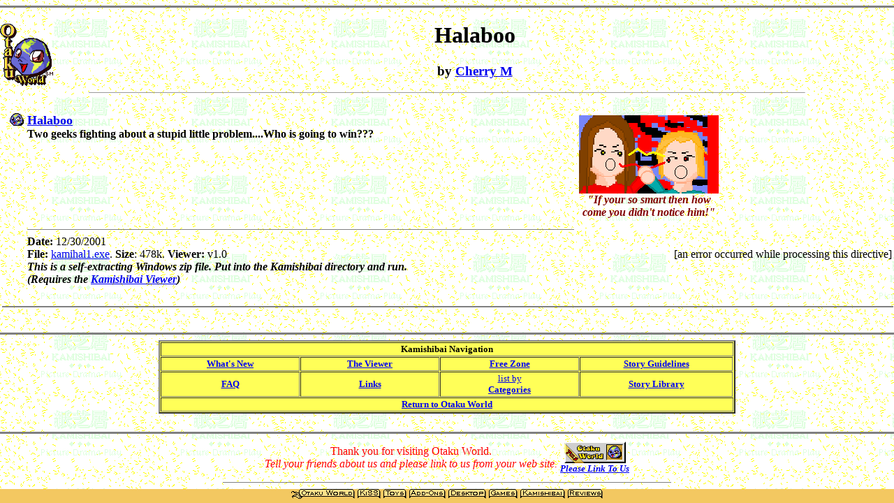

--- FILE ---
content_type: text/html
request_url: http://www.otakuworld.com/shibai/pages/halaboo.html
body_size: 8455
content:


<!DOCTYPE HTML PUBLIC "-//W3C//DTD HTML 4.01 Transitional//EN">
<html>
	<head>
		<!--BASE HREF="http://otakuworld.com/shibai/"-->
		<title>Otaku World - Kamishibai Story</title>
		<meta http-equiv="Content-Type" content="text/html; charset=ISO-8859-1">
		<meta name="Description" content="Accursed Toys' Kamishibai - Storytelling with animation, sound, and music.  Windows 95/NT player and stories.">
		<meta name="Keywords" content="Kamishibai,stories,storytelling,Accursed Toys,Otaku World,japanese,anime,manga,animation">
		<meta name="artwork" content="Halaboo">
		<meta name="creator" content="Cherry M">
		<script language="JavaScript" type="text/javascript" src="/js/shibairedir.js">
		</script>
		<script language="JavaScript" type="text/javascript" src="/js/updateicon.js">
		</script>
		<script language="JavaScript" type="text/javascript" src="/js/email.js">
		</script>
	</head>
	<body background="/shibai/art/back.gif" bgcolor="#F3C861">
		<center>		<!--<center>
		<table width="468" cellpadding="4" border="1">
			<tr bgcolor="#ffff58"><td align="center" colspan="2">
				<b><font color="black" face="arial,helvetica,monaco">
				Because we need <i>your</i> help to support the largest archive of anime and manga software on the Web!<br>
				<a href="/subscribe/" title="Subscribe to Otaku World!">Subscribe Now!  Click Here to Start!</a>
				</font></b>
			</td></tr>
		</table>
		</center>-->

</center>
		<hr size="3" noshade>
		<center>
			<a href="/0home.html" target="_top" title="Go to Otaku World Home"><img src="/image/owsmall1.gif" width="76" height="93" border="0" align="left" alt="Otaku World Home"
					title="Go to Otaku World Home"></a>
			<h1>Halaboo</h1>
			<h3>by <a href="javascript:Mail('ss_android18','hotmail.com')">Cherry M</a>
</h3>
			<hr size="1" width="80%">
		</center>
		<br />
		<table width="100%">
			
			<tr>
				<td valign="top" align="right"><a name="halaboo1"></a> <a href="http://otakuworld.com/files/shibai/stories/kamihal1.exe" title="Download kamihal1.exe">
						<script language="JAVASCRIPT" type="text/javascript">
						<!--
							UpdateImage("12/30/2001");
						//-->
						</script>
					</a>
				</td>
					<td valign="top">
            <b> <a href="http://otakuworld.com/files/shibai/stories/kamihal1.exe" title="Download kamihal1.exe">
						<font size="+1">Halaboo</font></a></b>


            <div><b>
Two geeks fighting about a stupid little problem....Who is going to win???
            </b></div>



						</b>

          </td>
				<td valign="Top">
					<table width="202">
						<tr>
							<td align="center">
								<a href="http://otakuworld.com/files/shibai/stories/kamihal1.exe" title="Download kamihal1.exe">
									<img src="/shibai/art/halaboo1.gif" alt="Halaboo" align="middle" width="200" height="112"
										border="0" title="Download kamihal1.exe"></a><br />
								<font color="Maroon"><i><b>&quot;If your so smart then how come you didn't notice him!&quot; </b></i></font>
							</td>
						</tr>
					</table>
				</td>
			</tr>
			<tr>
				<td></td>
				<td valign="top">
					<hr size="1" noshade>
					<b>Date:</b>
					<script language="JavaScript" type="text/javascript">
						<!--
							PostDate();
						//-->
					</script>
					<br />
					<b>File:</b> <a href="http://otakuworld.com/files/shibai/stories/kamihal1.exe" title="Download kamihal1.exe">
						kamihal1.exe</a>. <b>Size</b>: 478k. <b>Viewer:</b> v1.0<br />
					<i><b>This is a self-extracting Windows zip file. Put into the Kamishibai directory and
							run.</b></i><br />
					<i><b>(Requires the <a href="/shibai/pages/kamishibai.html" title="Get the Kamishibai Viewer!">
								Kamishibai Viewer</a>)</b></i>
				</td>
				<td align="right">[an error occurred while processing this directive]</td>
			</tr>
			<tr>
				<td colspan="3" rowspan="0"><br />
					<hr size="2" noshade WIDTH="100%">
					<br />
				</td>
			</tr>
			
		</table>
		<hr size="3" noshade>
		<center><table border="2" cellspacing="1" cellpadding="1" bgcolor="#FFFF58">
  <tr>
<th colspan="5"><font size="-1">Kamishibai Navigation</font></th>
</tr>
  <tr>
    <td align="center" width="11%"><font size="-1"><a href="/shibai/0shibai.html#WhatsNew" title="Find out what's new in the Kamishibai Area!"><b>What's New</b></a></font></td>
    <!--<td align="center" width="11%"><a href="/shibai/kamitop.html"><b><font size="-1">Top Stories</font></b></a></td>-->
    <td align="center" width="11%"><font size="-1"><a href="/shibai/pages/kamishibai.html" title="Get the Kamishibai Viewer!"><b>The Viewer</b></a></font></td>
    <td align="center" width="11%"><font size="-1"><a href="/shibai/kamifree.html" title="Check out the free Kamishibai stories!"><b>Free Zone</b></a></font></td>
    <td align="center" width="12%"><font size="-1"><a href="/shibai/kamiguide.html" title="Read how to create your own Kamishibai stories!"><b>Story Guidelines</b></a></font></td>
  </tr>
    <tr>
    <td align="center" width="11%"><font size="-1"><a href="/shibai/kamifaq.html" title="Check out the Kamishibai Frequently Asked Questions!"><b>FAQ</b></a></font></td>
    <!--<td align="center" width="11%"><font size="-1"><a href="http://murderofcrows.org/kamiforum/" target="_top" title="Visit the Kamishibai Forum!"><b>Kamishibai Forum</b></a></font></td>-->
    <td align="center" width="11%"><font size="-1"><a href="/shibai/kamilinks.html" title="Links to Kamishibai-related sites!"><b>Links</font></b></a></td>
    <td align="center" width="11%"><font size="-1"><a href="/shibai/categories/" target="_top" title="Search for Kamishibai stories by category!"><font size="-1">list by<br></font>
    <font size="-1"><b>Categories</b></a></font></td>
    <td align="center" width="11%"><font size="-1"><a href="/shibai/kamistories.html" title="View the entire list of all Kamishibai stories!"><b>Story Library</b></a></font></td>
  </tr>
  <tr>
    <td colspan="5" align="center"><b><font size="-1"><a href="/0home.html" title="Otaku World Home Page">Return to Otaku World</a></font></b></td>
  </tr>
</table>

</center>
		<br />
				<hr size="3" noshade>

		<table align="center">
			<tr>
				<td align="center">
					<font color="red">
					Thank you for visiting Otaku World.<br>
					<i>Tell your friends about us and please link to us from your web site.</i></font>
				</td>
				<td align="center">
					<a href="/link.html" title="Go see the Otaku World link buttons!">
						<img src="/image/owbutton.gif" width="88" height="31" border="0" alt="Please link to Otaku World"><br>
						<font size="-1"><strong><em>Please Link To Us</em></strong></font>
					</a>
				</td>
			</tr>
		</table>

		<hr size="1" noshade width="50%">

		<table align="center">
			<tr>
				<td align="center">
					<font size="+2">Stephen P. Lepisto</font><br>
					<b>e-mail: <a href="javascript:Mail('Webmaster')" title="Send e-mail to the Otaku World web master">Keeper of the Kamishibai</a></b><br>
					(&#111;&#119;&#109;&#097;&#115;&#116;&#101;&#114;&#064;&#111;&#116;&#097;&#107;&#117;&#119;&#111;&#114;&#108;&#100;&#046;&#099;&#111;&#109;)<br>
				</td>
				<td>
					<a href="javascript:Mail('Webmaster')" title="Send e-mail to the Otaku World web master"><img src="/image/steve2.gif" width="60" height="114" border="0" alt="Stephen Lepisto, Keeper of the Kamishibai" title="Send e-mail to the Otaku World web master"></a>
				</td>
			</tr>
			<tr>
				<td colspan="2" align="center">
					<div class="brokenlink" align="center">Have problems with this page?  Want to send praise?<br>
					Want to submit a story?<br>
					Read both the <a href="/shibai/kamifaq.html" title="Read the Kamishibai FAQ">Kamishibai FAQ</a> and<br>
					the <a href="/shibai/kamiguide.html" title="Read the Kamishibai Story Guidelines">Kamishibai Story Guidelines</a> first!<br>
					Then e-mail me at the above e-mail address!</div>
					</td>
		</table>

		<hr size="1" noshade width="50%">

		<div class="copyright" align="center">Story art is copyrighted by the respective authors
		(see each story for specifics)<br>
		Original site art &copy; 1997-2014 by <i><a href="/jennifer.html" title="About Jennifer Diane Reitz">Jennifer Diane Reitz</a></i></div>

		<hr size="10" noshade>


	</body>
</html>


--- FILE ---
content_type: text/html
request_url: http://www.otakuworld.com/shibai/index.html?/shibai/pages/halaboo.html
body_size: 1928
content:
<!DOCTYPE html PUBLIC "-//W3C//DTD HTML 4.01 Frameset//EN" "http://www.w3.org/TR/html4/frameset.dtd">
<html>
<head>
<!--BASE HREF="http://otakuworld.com/"-->
<meta http-equiv="Content-Type" content="text/html; charset=ISO-8859-1">
<meta name="description" content="Accursed Toys' Kamishibai - Storytelling with animation, sound, and music.">
<meta name="keywords" content="Kamishibai,stories,storytelling,Accursed Toys,Otaku World,japanese,anime,manga,animation">
<title>Otaku World! Anime and Manga</title>
<script language="JavaScript" type="text/javascript">
 <!--
 function unnamewindow(){
  self.name = '';
 }
 var boolUA301Mac = (navigator.userAgent.indexOf('MSIE 3.01; Mac') != -1);
 if (!boolUA301Mac){
  self.name = 'opener';
  var theURL = unescape(window.location.href);
  var writeIn = theURL.indexOf("?");
  var frame2 =  theURL.substring(writeIn+"?".length,theURL.length);
	var t1 = frame2.indexOf("?");
	if (t1 != -1) {
		frame2 = frame2.substring(0,t1) + "?" + escape(frame2.substring(t1+"?".length,frame2.length));
	}
    document.write("<frameset rows=\"*,20\" bgcolor=\"#ffdaaa\" border=\"0\">");
    document.write(" <frame src=\"");
    if (writeIn >= 1)
     document.write(frame2);
    else
     document.write("/shibai/0shibai.html");
    document.write("\" frameborder=\"0\" marginheight=\"2\" marginwidth=\"0\" name=\"main\" scrolling=\"auto\">");
    document.write("  <frame src=\"/map2.htm\" frameborder=\"0\" marginheight=\"0\" marginwidth=\"0\" name=\"map\" scrolling=\"no\" noresize>");
    document.write("<\/frameset>");
 }
 //-->
</script>
</head>
<noscript>
<frameset rows="*,20" border="0">
 <frame src="/shibai/0shibai.html" frameborder="0" marginheight="2" marginwidth="0" name="main" scrolling="auto">
 <frame src="/map2.htm" frameborder="0" marginheight="0" marginwidth="0" name="map" scrolling="no" noresize>
</frameset>
</noscript>
</html>



--- FILE ---
content_type: text/html
request_url: http://www.otakuworld.com/shibai/pages/halaboo.html
body_size: 8455
content:


<!DOCTYPE HTML PUBLIC "-//W3C//DTD HTML 4.01 Transitional//EN">
<html>
	<head>
		<!--BASE HREF="http://otakuworld.com/shibai/"-->
		<title>Otaku World - Kamishibai Story</title>
		<meta http-equiv="Content-Type" content="text/html; charset=ISO-8859-1">
		<meta name="Description" content="Accursed Toys' Kamishibai - Storytelling with animation, sound, and music.  Windows 95/NT player and stories.">
		<meta name="Keywords" content="Kamishibai,stories,storytelling,Accursed Toys,Otaku World,japanese,anime,manga,animation">
		<meta name="artwork" content="Halaboo">
		<meta name="creator" content="Cherry M">
		<script language="JavaScript" type="text/javascript" src="/js/shibairedir.js">
		</script>
		<script language="JavaScript" type="text/javascript" src="/js/updateicon.js">
		</script>
		<script language="JavaScript" type="text/javascript" src="/js/email.js">
		</script>
	</head>
	<body background="/shibai/art/back.gif" bgcolor="#F3C861">
		<center>		<!--<center>
		<table width="468" cellpadding="4" border="1">
			<tr bgcolor="#ffff58"><td align="center" colspan="2">
				<b><font color="black" face="arial,helvetica,monaco">
				Because we need <i>your</i> help to support the largest archive of anime and manga software on the Web!<br>
				<a href="/subscribe/" title="Subscribe to Otaku World!">Subscribe Now!  Click Here to Start!</a>
				</font></b>
			</td></tr>
		</table>
		</center>-->

</center>
		<hr size="3" noshade>
		<center>
			<a href="/0home.html" target="_top" title="Go to Otaku World Home"><img src="/image/owsmall1.gif" width="76" height="93" border="0" align="left" alt="Otaku World Home"
					title="Go to Otaku World Home"></a>
			<h1>Halaboo</h1>
			<h3>by <a href="javascript:Mail('ss_android18','hotmail.com')">Cherry M</a>
</h3>
			<hr size="1" width="80%">
		</center>
		<br />
		<table width="100%">
			
			<tr>
				<td valign="top" align="right"><a name="halaboo1"></a> <a href="http://otakuworld.com/files/shibai/stories/kamihal1.exe" title="Download kamihal1.exe">
						<script language="JAVASCRIPT" type="text/javascript">
						<!--
							UpdateImage("12/30/2001");
						//-->
						</script>
					</a>
				</td>
					<td valign="top">
            <b> <a href="http://otakuworld.com/files/shibai/stories/kamihal1.exe" title="Download kamihal1.exe">
						<font size="+1">Halaboo</font></a></b>


            <div><b>
Two geeks fighting about a stupid little problem....Who is going to win???
            </b></div>



						</b>

          </td>
				<td valign="Top">
					<table width="202">
						<tr>
							<td align="center">
								<a href="http://otakuworld.com/files/shibai/stories/kamihal1.exe" title="Download kamihal1.exe">
									<img src="/shibai/art/halaboo1.gif" alt="Halaboo" align="middle" width="200" height="112"
										border="0" title="Download kamihal1.exe"></a><br />
								<font color="Maroon"><i><b>&quot;If your so smart then how come you didn't notice him!&quot; </b></i></font>
							</td>
						</tr>
					</table>
				</td>
			</tr>
			<tr>
				<td></td>
				<td valign="top">
					<hr size="1" noshade>
					<b>Date:</b>
					<script language="JavaScript" type="text/javascript">
						<!--
							PostDate();
						//-->
					</script>
					<br />
					<b>File:</b> <a href="http://otakuworld.com/files/shibai/stories/kamihal1.exe" title="Download kamihal1.exe">
						kamihal1.exe</a>. <b>Size</b>: 478k. <b>Viewer:</b> v1.0<br />
					<i><b>This is a self-extracting Windows zip file. Put into the Kamishibai directory and
							run.</b></i><br />
					<i><b>(Requires the <a href="/shibai/pages/kamishibai.html" title="Get the Kamishibai Viewer!">
								Kamishibai Viewer</a>)</b></i>
				</td>
				<td align="right">[an error occurred while processing this directive]</td>
			</tr>
			<tr>
				<td colspan="3" rowspan="0"><br />
					<hr size="2" noshade WIDTH="100%">
					<br />
				</td>
			</tr>
			
		</table>
		<hr size="3" noshade>
		<center><table border="2" cellspacing="1" cellpadding="1" bgcolor="#FFFF58">
  <tr>
<th colspan="5"><font size="-1">Kamishibai Navigation</font></th>
</tr>
  <tr>
    <td align="center" width="11%"><font size="-1"><a href="/shibai/0shibai.html#WhatsNew" title="Find out what's new in the Kamishibai Area!"><b>What's New</b></a></font></td>
    <!--<td align="center" width="11%"><a href="/shibai/kamitop.html"><b><font size="-1">Top Stories</font></b></a></td>-->
    <td align="center" width="11%"><font size="-1"><a href="/shibai/pages/kamishibai.html" title="Get the Kamishibai Viewer!"><b>The Viewer</b></a></font></td>
    <td align="center" width="11%"><font size="-1"><a href="/shibai/kamifree.html" title="Check out the free Kamishibai stories!"><b>Free Zone</b></a></font></td>
    <td align="center" width="12%"><font size="-1"><a href="/shibai/kamiguide.html" title="Read how to create your own Kamishibai stories!"><b>Story Guidelines</b></a></font></td>
  </tr>
    <tr>
    <td align="center" width="11%"><font size="-1"><a href="/shibai/kamifaq.html" title="Check out the Kamishibai Frequently Asked Questions!"><b>FAQ</b></a></font></td>
    <!--<td align="center" width="11%"><font size="-1"><a href="http://murderofcrows.org/kamiforum/" target="_top" title="Visit the Kamishibai Forum!"><b>Kamishibai Forum</b></a></font></td>-->
    <td align="center" width="11%"><font size="-1"><a href="/shibai/kamilinks.html" title="Links to Kamishibai-related sites!"><b>Links</font></b></a></td>
    <td align="center" width="11%"><font size="-1"><a href="/shibai/categories/" target="_top" title="Search for Kamishibai stories by category!"><font size="-1">list by<br></font>
    <font size="-1"><b>Categories</b></a></font></td>
    <td align="center" width="11%"><font size="-1"><a href="/shibai/kamistories.html" title="View the entire list of all Kamishibai stories!"><b>Story Library</b></a></font></td>
  </tr>
  <tr>
    <td colspan="5" align="center"><b><font size="-1"><a href="/0home.html" title="Otaku World Home Page">Return to Otaku World</a></font></b></td>
  </tr>
</table>

</center>
		<br />
				<hr size="3" noshade>

		<table align="center">
			<tr>
				<td align="center">
					<font color="red">
					Thank you for visiting Otaku World.<br>
					<i>Tell your friends about us and please link to us from your web site.</i></font>
				</td>
				<td align="center">
					<a href="/link.html" title="Go see the Otaku World link buttons!">
						<img src="/image/owbutton.gif" width="88" height="31" border="0" alt="Please link to Otaku World"><br>
						<font size="-1"><strong><em>Please Link To Us</em></strong></font>
					</a>
				</td>
			</tr>
		</table>

		<hr size="1" noshade width="50%">

		<table align="center">
			<tr>
				<td align="center">
					<font size="+2">Stephen P. Lepisto</font><br>
					<b>e-mail: <a href="javascript:Mail('Webmaster')" title="Send e-mail to the Otaku World web master">Keeper of the Kamishibai</a></b><br>
					(&#111;&#119;&#109;&#097;&#115;&#116;&#101;&#114;&#064;&#111;&#116;&#097;&#107;&#117;&#119;&#111;&#114;&#108;&#100;&#046;&#099;&#111;&#109;)<br>
				</td>
				<td>
					<a href="javascript:Mail('Webmaster')" title="Send e-mail to the Otaku World web master"><img src="/image/steve2.gif" width="60" height="114" border="0" alt="Stephen Lepisto, Keeper of the Kamishibai" title="Send e-mail to the Otaku World web master"></a>
				</td>
			</tr>
			<tr>
				<td colspan="2" align="center">
					<div class="brokenlink" align="center">Have problems with this page?  Want to send praise?<br>
					Want to submit a story?<br>
					Read both the <a href="/shibai/kamifaq.html" title="Read the Kamishibai FAQ">Kamishibai FAQ</a> and<br>
					the <a href="/shibai/kamiguide.html" title="Read the Kamishibai Story Guidelines">Kamishibai Story Guidelines</a> first!<br>
					Then e-mail me at the above e-mail address!</div>
					</td>
		</table>

		<hr size="1" noshade width="50%">

		<div class="copyright" align="center">Story art is copyrighted by the respective authors
		(see each story for specifics)<br>
		Original site art &copy; 1997-2014 by <i><a href="/jennifer.html" title="About Jennifer Diane Reitz">Jennifer Diane Reitz</a></i></div>

		<hr size="10" noshade>


	</body>
</html>


--- FILE ---
content_type: application/javascript
request_url: http://www.otakuworld.com/js/shibairedir.js
body_size: 277
content:
if(top==self) {
	var topWindow = "/shibai/index.html";
	var currURL = unescape(window.location.pathname) + unescape(window.location.hash);;
	var newURL = topWindow + "?" + currURL;
	if (location.replace)
		location.replace(newURL);
	else
		location.href = newURL;
}



--- FILE ---
content_type: application/javascript
request_url: http://www.otakuworld.com/js/updateicon.js
body_size: 2334
content:
var postDate = new Date(Date.parse("9/6/1996"));
function UpdateImage(dateString,update)
{
	var updateString = "width=\"41\" height=\"17\" alt=\" Updated! \" src=\"/image/updated.gif\" title=\"Updated!\">";
	if ( typeof dateString != "undefined") postDate = dateString;
	var now = new Date();
	var diff = (now.getTime() - Date.parse(postDate))/(1000*86400);
	document.write("<img align=\"bottom\" border=\"0\" ");
	if (diff > 14) document.write("width=\"22\" height=\"18\" src=\"/image/pip1.gif\" alt=\" * \" title=\" * \">");
	else if (diff > 7) {
		if (typeof update == "undefined") document.write("width=\"47\" height=\"45\" src=\"/image/jennpip1.gif\" alt=\"New!\" title=\"New!\">");
		else document.write(updateString);
	} else {
		if (typeof update == "undefined") document.write("width=\"70\" height=\"54\" src=\"/image/jennpip2.gif\" alt=\"NEW!!\" title=\"NEW!!\">");
		else document.write(updateString);
	}
}

function UpdateImageNoIcon(dateString,update)
{
	var prefix = "<img align=\"bottom\" border=\"0\" ";
	var updateString = prefix + "width=\"41\" height=\"17\" alt=\" Updated! \" src=\"/image/updated.gif\" title=\"Updated!\">";
	if ( typeof dateString != "undefined") postDate = dateString;
	var now = new Date();
	var diff = (now.getTime() - Date.parse(postDate))/(1000*86400);
	if (diff > 14) {
		// Do nothing: no image is to be shown
	} else if (diff > 7) {
		if (typeof update == "undefined") document.write(prefix + "width=\"47\" height=\"45\" src=\"/image/jennpip1.gif\" alt=\"New!\" title=\"New!\">");
		else document.write(updateString);
	} else {
		if (typeof update == "undefined") document.write(prefix + "width=\"70\" height=\"54\" src=\"/image/jennpip2.gif\" alt=\"NEW!!\" title=\"NEW!!\">");
		else document.write(updateString);
	}
}

function UpdateDot(dateString)
{
	if ( typeof dateString != "undefined") postDate = dateString;
	var now = new Date();
	var diff = (now.getTime() - Date.parse(postDate))/(1000*86400);
	document.write("<img align=\"bottom\" border=\"0\" width=\"8\" height=\"8\" src=\"http://otakuworld.com/shibai/image/");
	if (diff <= 7) document.write("omnewdot.gif\" alt=\" ! \" title=\" ! \">");
	else document.write("omdot.gif\" alt=\" * \" title=\" * \">");
	delete now;
}

function PostDate()
{
	document.write(postDate);
}

